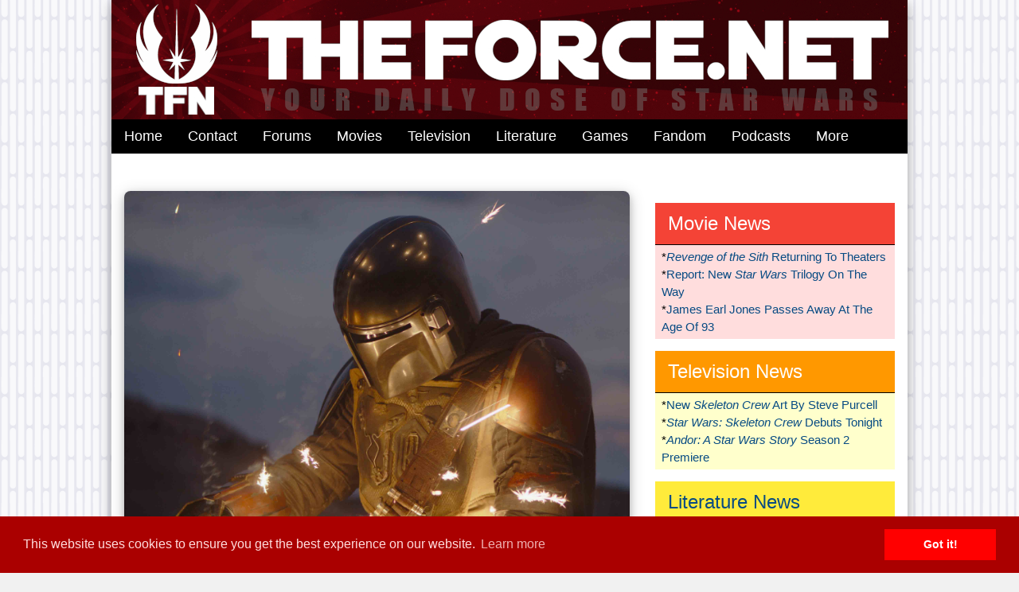

--- FILE ---
content_type: text/html
request_url: http://www.theforce.net/story/front/Exclusive_Pics_From_Chapter_Two_Of_Star_Wars_The_Mandalorian_185722.asp
body_size: 33742
content:
<!DOCTYPE html>
<html>
<head>
<title>TheForce.net: Exclusive Pics From Chapter Two Of Star Wars: The Mandalorian</title>
<meta http-equiv="Content-Type" content="text/html; charset=iso-8859-1" />
<meta name="viewport" content="width=device-width, initial-scale=1">
<meta name="robots" content="index, follow" /> 
<meta name="description" content="November 21, 2019: Check out these exclusive official Star Wars Authentics images from Chapter Two of the Mandalorian!">
<meta name="keywords" content="star wars news,star wars,the rise of skywalker,the mandalorian,skywalker,The Last Jedi,Solo A Star Wars Story,Star Wars Rebels,The Clone Wars,Rogue One,Forces Of Destiny,return of the Jedi,the Empire strikes back,Star Wars Resistance,star wars literature,star wars rumors,star wars photos,mandalorian news,clone wars news, rise of skywalker news,disney plus,star wars galaxy of adventures,star wars celebration anaheim,star wars galaxys edge,galaxys edge,star wars celebration,Star Wars Jedi Fallen Order,May The Force Be With You">
<meta name="revisit-after" content="21 days">
<meta name="classification" content="Science Fiction">
<meta name="copyright" content="TF.N LLC">
<meta http-equiv="refresh" content="1800">
<base href="//www.theforce.net/">
<link rel="alternate" type="application/rss+xml" title="TheForce.net Latest News" href="//www.theforce.net/rss/theforcenet.rss">
<link rel="icon" href="/favicon.ico">

<link rel="stylesheet" href="/w3-3.css">
<link rel="stylesheet" href="https://www.w3schools.com/lib/w3-theme-blue.css">

<link rel="apple-touch-icon" sizes="180x180" href="/apple-touch-icon.png">
<link rel="icon" type="image/png" sizes="32x32" href="/favicon-32x32.png">
<link rel="icon" type="image/png" sizes="16x16" href="/favicon-16x16.png">
<link rel="manifest" href="/site.webmanifest">
<link rel="mask-icon" href="/safari-pinned-tab.svg" color="#5bbad5">
<meta name="msapplication-TileColor" content="#da532c">
<meta name="theme-color" content="#ffffff">
<meta name='ir-site-verification-token' value='-728011900' />

<!-- BEGIN STYLE -->
<style>
html, body, h1, h2, h3, h4, h5, h6 {font-family: "Helvetica", cursive, sans-serif;}

body {
  background: url("/2020/tfn-background.gif")
}

/* unvisited link */
a:link {
color: #074b83; text-decoration: none;
}

/* visited link */
a:visited {
color: #074b83; text-decoration: none;
}

/* mouse over link */
a:hover {
color: #8d1007; text-decoration: none;
}

/* selected link */
a:active {
color: red; text-decoration: none;
}

* {
box-sizing: border-box;
}

/* Create three equal columns that floats next to each other */
.column {
float: left;
width: 33.33%;
padding: 10px;
}

/* Clear floats after the columns */
.row:after {
content: "";
display: table;
clear: both;
}

/* Responsive layout - makes the three columns stack on top of each other instead of next to each other */
@media screen and (max-width: 600px) {
.column {
width: 100%;
}
}

</style>
<!-- END STYLE -->

<!-- SHARE THIS -->
<script type="text/javascript" src="//platform-api.sharethis.com/js/sharethis.js#property=58c605102d0f0b001195bdb0&product=inline-share-buttons"></script>
<!-- SHARE THIS -->

<!-- START GOOGLE ANALYTICS -->
<script>

var _gaq = _gaq || [];
_gaq.push(['_setAccount', 'UA-2973792-1']);
_gaq.push(['_trackPageview']);

(function() {

var ga = document.createElement('script'); ga.type = 'text/javascript'; ga.async = true;
ga.src = ('https:' == document.location.protocol ? 'https://ssl' : 'http://www') + '.google-analytics.com/ga.js';
var s = document.getElementsByTagName('script')[0]; s.parentNode.insertBefore(ga, s);

})();

</script>
<!-- END GOOGLE ANALYTICS -->

<!-- START ADVALLY ADS -->
<!-- END ADVALLY ADS -->

<!-- FONT AWESOME -->
<script src="https://kit.fontawesome.com/9db79adf05.js" crossorigin="anonymous"></script>
<!-- FONT AWESOME -->

<!-- COOKIES POP UP -->
<link rel="stylesheet" type="text/css" href="//cdnjs.cloudflare.com/ajax/libs/cookieconsent2/3.0.3/cookieconsent.min.css" />
<script src="//cdnjs.cloudflare.com/ajax/libs/cookieconsent2/3.0.3/cookieconsent.min.js"></script>
<script>
window.addEventListener("load", function(){
window.cookieconsent.initialise({
"palette": {
"popup": {
"background": "#aa0000",
"text": "#ffdddd"
},
"button": {
"background": "#ff0000"
}
}
})});
</script>
<!-- COOKIES POP UP -->

</head>
<!-- END HEAD -->
<!-- BEGIN BODY -->
<div class="w3-card-4">
<body class="w3-content w3-light-grey" style="max-width:1000px">

<!-- HEADER IMAGE -->
<a class="w3-hide-small" href="http://www.theforce.net"><img src="/2019/tfn-header-red-starburst.jpg" style="width:100%" alt="THEFORCE.NET - YOUR DAILY DOSE OF STAR WARS"></a>

<a class="w3-hide-large w3-hide-medium" href="http://www.theforce.net"><img src="/2019/tfn-header-red-starburst-mobile.jpg" style="width:100%" alt="THEFORCE.NET - YOUR DAILY DOSE OF STAR WARS"></a>
<!-- HEADER IMAGE -->

<!-- BEGIN NAVIGATION -->
<div class="w3-bar w3-large w3-black">

<a href="/default.asp" class="w3-bar-item w3-button w3-hover-blue w3-text-white w3-hide-small">Home</a>
<a href="/contact.asp" class="w3-bar-item w3-button w3-hover-blue w3-text-white w3-hide-medium w3-hide-small">Contact</a>
<a href="https://boards.theforce.net/" class="w3-bar-item w3-button w3-hover-blue w3-text-white w3-hide-small">Forums</a>
<a href="/movies/" class="w3-bar-item w3-button w3-hover-red w3-text-white w3-hide-small">Movies</a>

<div class="w3-dropdown-hover w3-hide-small">
<button class="w3-button w3-black w3-hover-orange">Television<i class="fas fa-sort-down"></i></button>
<div class="w3-dropdown-content w3-bar-block">
<a href="/television/" class="w3-bar-item w3-button w3-black w3-hover-amber">TV News</a>
<a href="/television/sw-resistance/default.asp" class="w3-bar-item w3-button w3-black w3-hover-orange">Star Wars Resistance</a>
<a href="/television/rebelsreviews/" class="w3-bar-item w3-button w3-black w3-hover-orange">Star Wars Rebels</a>
<a href="/television/forces-of-destiny/default.asp" class="w3-bar-item w3-button w3-black w3-hover-amber">Forces Of Destiny</a>
<a href="/television/LEGO_Freemakers/default.asp" class="w3-bar-item w3-button w3-black w3-hover-orange">LEGO Freemakers</a>
<a href="/television/tcwreviews/" class="w3-bar-item w3-button w3-black w3-hover-amber">The Clone Wars</a>
</div>
</div>

<div class="w3-dropdown-hover w3-hide-small">
<button class="w3-button w3-black w3-hover-yellow">Literature<i class="fas fa-sort-down"></i></button>
<div class="w3-dropdown-content w3-bar-block">
<a href="/literature/" class="w3-bar-item w3-button w3-black w3-hover-amber">Literature News</a>
<a href="/bookreviews/" class="w3-bar-item w3-button w3-black w3-hover-yellow">Book Reviews</a>
<a href="http://www.forcecast.net/c-jedijournalsnews.asp" class="w3-bar-item w3-button w3-black w3-hover-amber">Jedi Journals</a>
</div>
</div>

<a href="games/" class="w3-bar-item w3-button w3-hover-green w3-text-white w3-hide-small">Games</a>
<a href="/fandom/" class="w3-bar-item w3-button w3-hover-blue w3-text-white w3-hide-small">Fandom</a>

<div class="w3-dropdown-hover w3-hide-small">
<button class="w3-button w3-black w3-hover-purple">Podcasts<i class="fas fa-sort-down"></i></button>
<div class="w3-dropdown-content w3-bar-block">
<a href="http://www.forcecast.net/c-forcecastnews.asp" class="w3-bar-item w3-button w3-black w3-hover-blue">The Forcecast</a>
<a href="http://www.forcecast.net/c-jedijournalsnews.asp" class="w3-bar-item w3-button w3-black w3-hover-purple">Jedi Journals</a>
<a href="http://www.forcecast.net/c-indycastnews.asp" class="w3-bar-item w3-button w3-black w3-hover-yellow">Indy Cast</a>
</div>
</div>

<!-- ARCHIVE DROP DOWN MENU START -->
<div class="w3-dropdown-hover w3-hide-medium w3-hide-small">
<button class="w3-button w3-black w3-hover-blue">More<i class="fas fa-sort-down"></i></button>

<div class="w3-dropdown-content w3-padding w3-black">

<h3><div class="w3-text-amber w3-center"><i><b>More of The Force!</b></i></div></h3>

<div class="w3-text-amber"><b>Movies</b> <i class="fas fa-film"></i></div>
<i class="fas fa-caret-right w3-text-amber"></i> <a class="w3-text-white" href="/episode7/">Episode VII</a><br>
<i class="fas fa-caret-right w3-text-amber"></i> <a class="w3-text-white" href="/episode3/">Episode III</a><br>
<i class="fas fa-caret-right w3-text-amber"></i> <a class="w3-text-white" href="/episode2/">Episode II</a><br>
<i class="fas fa-caret-right w3-text-amber"></i> <a class="w3-text-white" href="/Episode1/">Episode I</a><br>
<p>
<div class="w3-text-amber"><b>SW News</b> <i class="fas fa-jedi"></i></div>
<i class="fas fa-caret-right w3-text-amber"></i> <a class="w3-text-white" href="/latestnews/">Latest News</a><br>
<i class="fas fa-caret-right w3-text-amber"></i> <a class="w3-text-white" href="/holonet/">Holonet</a><br>
<i class="fas fa-caret-right w3-text-amber"></i> <a class="w3-text-white" href="/collecting/">Collecting</a><br>
<i class="fas fa-caret-right w3-text-amber"></i> <a class="w3-text-white" href="/swtv/">Star Wars TV</a><br>
<i class="fas fa-caret-right w3-text-amber"></i> <a class="w3-text-white" href="/books/">Books</a><br>
<i class="fas fa-caret-right w3-text-amber"></i> <a class="w3-text-white" href="/comics/">Comics</a><br>
<i class="fas fa-caret-right w3-text-amber"></i> <a class="w3-text-white" href="/videogames/">Video Games</a><br>
<i class="fas fa-caret-right w3-text-amber"></i> <a class="w3-text-white" href="/ccg/">CCG</a><br>
<i class="fas fa-caret-right w3-text-amber"></i> <a class="w3-text-white" href="/tcg/">TCG</a><br>
<i class="fas fa-caret-right w3-text-amber"></i> <a class="w3-text-white" href="/rpg/">RPG</a><br>
<i class="fas fa-caret-right w3-text-amber"></i> <a class="w3-text-white" href="/celebrations/">Celebration</a><br>

<div class="w3-text-amber"><b>Entertainment</b> <i class="fas fa-jedi"></i></div>
<i class="fas fa-caret-right w3-text-amber"></i> <a class="w3-text-white" href="/fanfilms/">Fan Films</a><br>
<i class="fas fa-caret-right w3-text-amber"></i> <a class="w3-text-white" href="/comics/fancomics/">Fan Comics</a><br>
<i class="fas fa-caret-right w3-text-amber"></i> <a class="w3-text-white" href="/podcast/">Podcast</a><br>
<i class="fas fa-caret-right w3-text-amber"></i> <a class="w3-text-white" href="/humor/">Humor</a><br>
<i class="fas fa-caret-right w3-text-amber"></i> <a class="w3-text-white" href="/fanart/">Fan Art</a><br>
<i class="fas fa-caret-right w3-text-amber"></i> <a class="w3-text-white" href="/fanfiction/">Fan Fiction</a><br>
<i class="fas fa-caret-right w3-text-amber"></i> <a class="w3-text-white" href="/cons/">Conventions</a><br>
<i class="fas fa-caret-right w3-text-amber"></i> <a class="w3-text-white" href="/costumes/">Costumes</a><br>
<p>
<div class="w3-text-amber"><b>Features</b> <i class="fas fa-jedi"></i></div>
<i class="fas fa-caret-right w3-text-amber"></i> <a class="w3-text-white" href="/collecting/posters/">SW Poster Database</a><br>
<i class="fas fa-caret-right w3-text-amber"></i> <a class="w3-text-white" href="/jedicouncil/">Jedi Council</a><br>
<i class="fas fa-caret-right w3-text-amber"></i> <a class="w3-text-white" href="/virtualsequels/">Virtual Sequels</a><br>
<i class="fas fa-caret-right w3-text-amber"></i> <a class="w3-text-white" href="/rouser/">Rebel Rouser</a><br>
<i class="fas fa-caret-right w3-text-amber"></i> <a class="w3-text-white" href="/jedicouncil/trivia/">Trivia</a><br>
<i class="fas fa-caret-right w3-text-amber"></i> <a class="w3-text-white" href="/midichlorians/">Midichlorian Study</a><br>
<i class="fas fa-caret-right w3-text-amber"></i> <a class="w3-text-white" href="/fanspeak/">Fan Speak</a><br>
<i class="fas fa-caret-right w3-text-amber"></i> <a class="w3-text-white" href="/jedicouncil/editorials/">Editorials</a><br>
<i class="fas fa-caret-right w3-text-amber"></i> <a class="w3-text-white" href="/jedicouncil/interview/">Interviews</a><br>
<i class="fas fa-caret-right w3-text-amber"></i> <a class="w3-text-white" href="/jedicouncil/roundtable/">EU Roundtable</a><br>

<div class="w3-text-amber"><b>Reference</b> <i class="fas fa-asterisk"></i></div>
<i class="fas fa-caret-right w3-text-amber"></i> <a class="w3-text-white" href="/swtc/index.html">SW Technical Commentries</a><br>
<i class="fas fa-caret-right w3-text-amber"></i> <a class="w3-text-white" href="/swenc/">SW Encyclopedia</a><br>
<p>
<div class="w3-text-amber"><b>Hosted Sites</b> <i class="fas fa-network-wired"></i></div>
<i class="fas fa-caret-right w3-text-amber"></i> <a class="w3-text-white" href="/swse/index.html">SW Special Editions</a><br>
<i class="fas fa-caret-right w3-text-amber"></i> <a class="w3-text-white" href="/songbook/index.htm">Songbook</a><br>
<i class="fas fa-caret-right w3-text-amber"></i> <a class="w3-text-white" href="/virtualedition/index.html">Virtual Edition</a><br>
<i class="fas fa-caret-right w3-text-amber"></i> <a class="w3-text-white" href="/kids/">Rebel Friends</a><br>
<i class="fas fa-caret-right w3-text-amber"></i> <a class="w3-text-white" href="/skystation/">Skystation</a><br>
<i class="fas fa-caret-right w3-text-amber"></i> <a class="w3-text-white" href="/books/unjoh/index.html">Unofficial NJO Homepage</a><br>

</div>
</div>


<a href="javascript:void(0)" class="w3-bar-item w3-button w3-text-white w3-hover-blue w3-right w3-hide-medium w3-hide-large w3-padding" onclick="myFunction()">MENU &#9776;</a>
</div>


<div id="demo" class="w3-bar-block w3-black w3-hide w3-hide-large">
<a href="/default.asp" class="w3-bar-item w3-button w3-text-white w3-hover-blue">Home</a>
<a href="/contact.asp" class="w3-bar-item w3-button w3-text-white w3-hover-blue">Contact</a>
<a href="/about/" class="w3-bar-item w3-button w3-text-white w3-hover-blue">About</a>
<a href="https://boards.theforce.net/" class="w3-bar-item w3-button w3-text-white w3-hover-blue">Forums</a>
<a href="/movies/" class="w3-bar-item w3-button w3-text-white w3-hover-blue">Movies</a>
<a href="/television/" class="w3-bar-item w3-button w3-text-white w3-hover-blue">Television</a>
<a href="/literature/" class="w3-bar-item w3-button w3-text-white w3-hover-blue">Literature</a>
<a href="/games/" class="w3-bar-item w3-button w3-text-white w3-hover-blue">Games</a>
<a href="/fandom/" class="w3-bar-item w3-button w3-text-white w3-hover-blue">Fandom</a>
<a href="https://www.forcecast.net" class="w3-bar-item w3-button w3-text-white w3-hover-blue">Podcast</a>
</div>

<script>
function myFunction() {
var x = document.getElementById("demo");
if (x.className.indexOf("w3-show") == -1) {
x.className += " w3-show";
} else { 
x.className = x.className.replace(" w3-show", "");
}
}
</script>
<!-- END NAVIGATION -->

<!-- BEGIN LEADERBOARD -->
<div class="w3-bar">
<div class="w3-bar w3-white w3-center w3-padding-16">
<div class="AdvallyTag" data-slot="/1093718/THEFORCE/Top-Leaderboard" id="Top-Leaderboard" data-autosize="superleadermpu"></div>
</div>
</div>
<!-- END LEADERBOARD -->

<!-- BEGIN LEFT COLUMN -->
<div class="w3-row w3-content w3-white" style="max-width:100%">
<p>
<p>
<div class="w3-twothird w3-container">

<div class="w3-center">
<a href="/story/front/Exclusive_Pics_From_Chapter_Two_Of_Star_Wars_The_Mandalorian_185722.asp"><img class="w3-round-large w3-card-4" src="/2019/star-wars-mandalorian-authentics-/mandohealing.png" style="width:100%" alt="DESCRIPTIVE TEXT GOES HERE"></a>
</div>
<p>
<b><a class="w3-xxlarge" href="/story/front/Exclusive_Pics_From_Chapter_Two_Of_Star_Wars_The_Mandalorian_185722.asp">Exclusive Pics From Chapter Two Of <i>Star Wars: The Mandalorian</i></a></b>
<div class="w3-text-grey">Posted by <i class="fas fa-user"></i> <script language="JavaScript" type="text/javascript"> <!--
document.write('<a href="&#32;&#109;&#97;&#105;&#108;&#116;&#111;&#58;&#115;&#116;&#101;&#118;&#101;&#64;&#116;&#104;&#101;&#102;&#111;&#114;&#99;&#101;&#46;&#110;&#101;&#116;">');
// --> </script>Steve</a> on <span class="news-date">November 21, 2019 at <i class="far fa-clock"></i> 02:10 PM CST</span>
</div>
<p>
<hr class="style6">
<p>
Our friends at <i>Star Wars Authentics</i> have released these exclusive official pics from the second chapter of <i>Star Wars: The Mandalorian</i>! <br><br>Check out the official pics of "The Child" below and come back after each episode to see the official photos from the series!<br><br><img class="w3-round-large w3-card-4" src="/2019/star-wars-mandalorian-authentics-jawasgunspointed.png" style="width:100%" alt="The Mandalorian"><br><br><img class="w3-round-large w3-card-4" src="/2019/star-wars-mandalorian-authentics-jawasscope.png" style="width:100%" alt="The Mandalorian"><br><br><img class="w3-round-large w3-card-4" src="/2019/star-wars-mandalorian-authentics-/mandohealing.png" style="width:100%" alt="The Mandalorian"><br><br><center><h3 id="707630"><a href="//disneyplus.bn5x.net/c/1139600/707630/9358">Get your favorite movies, shows, and sports for one low price. There’s something for everyone. Disney+, Hulu, and ESPN+ for just $12.99/mo.</a></h3><br><img height="0" width="0" src="//imp.pxf.io/i/1139600/707630/9358" style="position:absolute;visibility:hidden;" border="0" /></center><br><br><img class="w3-round-large w3-card-4" src="/2019/star-wars-mandalorian-authentics-/mandomudhelmet.png" style="width:100%" alt="The Mandalorian"><br><br><img class="w3-round-large w3-card-4" src="/2019/star-wars-mandalorian-authentics-/mandoscaling2.png" style="width:100%" alt="The Mandalorian"><br><br><img class="w3-round-large w3-card-4" src="/2019/star-wars-mandalorian-authentics-/mandoscaling.png" style="width:100%" alt="The Mandalorian"><br><br><img class="w3-round-large w3-card-4" src="/2019/star-wars-mandalorian-authentics-/mandotopofsandcrawler.png" style="width:100%" alt="The Mandalorian"><br><br><img class="w3-round-large w3-card-4" src="/2019/star-wars-mandalorian-authentics-/mandotrandoshan.png" style="width:100%" alt="The Mandalorian"><br><br><img class="w3-round-large w3-card-4" src="/2019/star-wars-mandalorian-authentics-/mudhornmando.png" style="width:100%" alt="The Mandalorian"><br><br><img class="w3-round-large w3-card-4" src="/2019/star-wars-mandalorian-authentics-/razorcreststripped.png" style="width:100%" alt="The Mandalorian"><br><br><img class="w3-round-large w3-card-4" src="/2019/star-wars-mandalorian-authentics-/sandcrawler.png" style="width:100%" alt="The Mandalorian"><br><br>For more exclusive <i>Star Wars </i>photos, autographs, and more, check out <a href=" https://www.starwarsauthentics.com/">Star Wars Authentics</a>!
<p>
<hr class="style6">
<p>
<div class="w3-padding-16">
<div class="sharethis-inline-share-buttons"></div>
</div>
<p>
<b><h4>Related Stories:</h4></b>


<i class="fas fa-jedi"></i> <b><a href="/story/front/The_Mandalorian_Season_1_Recap_187891.asp"><i>The Mandalorian</i> Season 1 Recap</a></b><br>

<i class="fas fa-jedi"></i> <b><a href="/story/front/Star_WarsThe_Mandalorian_The_Prisoner_Spoiler_Review_185969.asp"><i>Star Wars:The Mandalorian</i> "The Prisoner" Spoiler Review</a></b><br>

<i class="fas fa-jedi"></i> <b><a href="/story/front/The_Mand_Oh_Lorian_Top_Five_Moments_from_The_Gunslinger_185953.asp">The Mand "Oh!" Lorian: Top Five Moments from <i>The Gunslinger </i></a></b><br>

<i class="fas fa-jedi"></i> <b><a href="/story/front/This_MiniMando_Cosplayer_Nails_It_185938.asp">This Mini-Mando Cosplayer Nails It</a></b><br>

<i class="fas fa-jedi"></i> <b><a href="/story/front/FAN_FILM_The_Mandalorian_Stop_Motion_Vignette_185927.asp">FAN FILM: The Mandalorian Stop Motion Vignette</a></b><br>

<i class="fas fa-jedi"></i> <b><a href="/story/front/Star_WarsThe_Mandalorian_The_Gunslinger_Spoiler_Review_185908.asp"><i>Star Wars:The Mandalorian</i> "The Gunslinger" Spoiler Review</a></b><br>

<i class="fas fa-jedi"></i> <b><a href="/story/front/Star_Wars_The_Mandalorian_Chapter_Five_NonSpoiler_Review_185900.asp"><i>Star Wars: The Mandalorian</i>: Chapter Five - Non-Spoiler Review</a></b><br>

<i class="fas fa-jedi"></i> <b><a href="/story/front/New_Baby_Yoda_Toys_And_Plush_Available_For_PreSale_TODAY_185876.asp">New Baby Yoda Toys And Plush Available For Pre-Sale TODAY </a></b><br>

<i class="fas fa-jedi"></i> <b><a href="/story/front/The_Mand_Oh_Lorian_Top_Five_Moments_from_Sanctuary_185872.asp">The Mand "Oh!" Lorian: Top Five Moments from <i>Sanctuary </i></a></b><br>

<i class="fas fa-jedi"></i> <b><a href="/story/front/Exclusive_Pics_From_Chapter_Four_Of_Star_Wars_The_Mandalorian_185867.asp">Exclusive Pics From Chapter Four Of <i>Star Wars: The Mandalorian</i></a></b><br>

<i class="fas fa-jedi"></i> <b><a href="/story/front/ForceCast_The_Mandalorian_Chapter_4_Breakdown_185839.asp">ForceCast+ <i>The Mandalorian</i>: Chapter 4 - Breakdown</a></b><br>

<i class="fas fa-jedi"></i> <b><a href="/story/front/Guitar_Cover_Of_The_Mandalorian_185837.asp">Guitar Cover Of The Mandalorian</a></b><br>

<i class="fas fa-jedi"></i> <b><a href="/story/front/Star_Wars_Authentics_Black_Friday_Sales_Are_Now_Live_185827.asp"><i>Star Wars Authentics</i> Black Friday Sales Are Now Live</a></b><br>

<i class="fas fa-jedi"></i> <b><a href="/story/front/Star_Wars_The_Mandalorian_Sanctuary_Spoiler_Review_185826.asp"><i>Star Wars: The Mandalorian</i> "Sanctuary" Spoiler Review</a></b><br>

<i class="fas fa-jedi"></i> <b><a href="/story/front/Star_Wars_The_Mandalorian_Chapter_4_NonSpoiler_Review_185822.asp"><i>Star Wars: The Mandalorian</i>: Chapter 4 - Non-Spoiler Review </a></b><br>

<i class="fas fa-jedi"></i> <b><a href="/story/front/Exclusive_Pics_From_Chapter_Three_Of_Star_Wars_The_Mandalorian_185806.asp">Exclusive Pics From Chapter Three Of <i>Star Wars: The Mandalorian</i></a></b><br>

<i class="fas fa-jedi"></i> <b><a href="/story/front/Star_Wars_The_Rise_Of_Skywalker_Special_Look_185767.asp">Star Wars: The Rise Of Skywalker | Special Look</a></b><br>

<i class="fas fa-jedi"></i> <b><a href="/story/front/ForceCast_The_Mandalorian_Chapter_3_185753.asp">ForceCast+ - The Mandalorian Chapter 3</a></b><br>

<i class="fas fa-jedi"></i> <b><a href="/story/front/Star_Wars_The_Black_Series_SixInch_Heavy_Infantry_Mandalorian_Action_Figure_185752.asp">Star Wars The Black Series Six-Inch Heavy Infantry Mandalorian Action Figure</a></b><br>

<i class="fas fa-jedi"></i> <b><a href="/story/front/New_Show_Descriptions_Of_Upcoming_Mandalorian_Episodes_185743.asp">New Show Descriptions Of Upcoming Mandalorian Episodes</a></b><br>

<i class="fas fa-jedi"></i> <b><a href="/story/front/New_Baby_Yoda_Merchandise_Coming_Soon_185732.asp">New Baby Yoda Merchandise Coming Soon!</a></b><br>

<i class="fas fa-jedi"></i> <b><a href="/story/front/Official_Stills_From_The_Mandalorian_Chapter_Three_185731.asp">Official Stills From The Mandalorian Chapter Three</a></b><br>

<i class="fas fa-jedi"></i> <b><a href="/story/front/Meet_Mace_At_DesignerCon_This_Weekend_In_Anaheim_California_185729.asp">Meet Mace At DesignerCon This Weekend In Anaheim, California</a></b><br>

<i class="fas fa-jedi"></i> <b><a href="/story/front/Everything_Is_Canon_Episode_11_Tell_Stories_185728.asp">Everything Is Canon: Episode 11 - Tell Stories</a></b><br>

<i class="fas fa-jedi"></i> <b><a href="/story/front/Anthony_Daniels_Graces_Us_With_His_Presence_And_We_Attend_The_Mandalorian_Fan_Event_185720.asp">Anthony Daniels Graces Us With His Presence And We Attend The Mandalorian Fan Event</a></b><br>

<i class="fas fa-jedi"></i> <b><a href="/story/front/Star_Wars_The_Mandalorian_Chapter_2_The_Child_Review_185661.asp">Star Wars: The Mandalorian Chapter 2: The Child - Review </a></b><br>

<i class="fas fa-jedi"></i> <b><a href="/story/front/Watch_The_Mandalorian_Live_Stream_QA_185644.asp">Watch The Mandalorian Live Stream Q&A</a></b><br>

<i class="fas fa-jedi"></i> <b><a href="/story/front/Exclusive_Disney_Mandalorian_Clip_185625.asp">Exclusive Disney+ Mandalorian Clip</a></b><br>

<i class="fas fa-jedi"></i> <b><a href="/story/front/Get_A_Jump_On_The_Holiday_And_Order_Merchandise_From_The_Mandalorian_Online_185612.asp">Get A Jump On The Holiday And Order Merchandise From The Mandalorian Online</a></b><br>

<i class="fas fa-jedi"></i> <b><a href="/story/front/Catch_A_Sneak_Peek_Of_The_Mandalorian_Tonight_During_Monday_Night_Football_On_ESPN_185610.asp">Catch A Sneak Peek Of The Mandalorian Tonight During Monday Night Football On ESPN</a></b><br>

<i class="fas fa-jedi"></i> <b><a href="/story/front/One_More_Mandalorian_Promo_Cant_Hurt_Can_It_185608.asp">One More Mandalorian Promo Can't Hurt Can It?</a></b><br>

<i class="fas fa-jedi"></i> <b><a href="/story/front/Another_New_Mandalorian_TV_Promo_185593.asp">Another New Mandalorian TV Promo</a></b><br>

<i class="fas fa-jedi"></i> <b><a href="/story/front/Another_TV_Spot_For_The_Mandalorian_Shows_New_Footage_185568.asp">Another TV Spot For The Mandalorian Shows New Footage!</a></b><br>

<i class="fas fa-jedi"></i> <b><a href="/story/front/More_New_Footage_From_The_Mandalorian_Revealed_185560.asp">More New Footage From The Mandalorian Revealed</a></b><br>

<i class="fas fa-jedi"></i> <b><a href="/story/front/The_ForceCast_October_30th_The_Mandalorian_Special_185510.asp">The ForceCast: October 30th - The Mandalorian Special!</a></b><br>


<p>
<hr class="style6">
<p>
<img src="http://www.collectinghq.com/sv.asp?i=185722" border="0">
</div>
<!-- END LEFT COLUMN -->

<!-- BEGIN RIGHT COLUMN -->
<div class="w3-third w3-container">
<p>
<!-- BEGIN MOVIES FEED -->
<div class="w3-bar-block w3-red">
<a href="/movies/" class="w3-bar-item w3-button w3-xlarge w3-border-bottom w3-border-black w3-hover-blue w3-text-white">Movie News</a>
</div>
<div class="w3-bar-block w3-padding-small w3-pale-red">

<div class="w3-bar">*<a href="/story/movie/Revenge_of_the_Sith_Returning_To_Theaters_191221.asp"><i>Revenge of the Sith</i> Returning To Theaters</a></div>

<div class="w3-bar">*<a href="/story/movie/Report_New_Star_Wars_Trilogy_On_The_Way_191078.asp">Report: New <i>Star Wars</i> Trilogy On The Way</a></div>

<div class="w3-bar">*<a href="/story/movie/James_Earl_Jones_Passes_Away_At_The_Age_Of_93_190997.asp">James Earl Jones Passes Away At The Age Of 93</a></div>

</div>
<!-- END MOVIES FEED -->
<p>
<!-- BEGIN TELEVISION FEED -->
<div class="w3-bar-block w3-orange">
<a href="/television/" class="w3-bar-item w3-button w3-xlarge w3-border-bottom w3-border-black w3-hover-blue w3-text-white">Television News</a>
</div>
<div class="w3-bar-block w3-padding-small w3-pale-yellow">

<div class="w3-bar">*<a href="/story/television/New_Skeleton_Crew_Art_By_Steve_Purcell_191164.asp">New <i>Skeleton Crew</i> Art By Steve Purcell</a></div>

<div class="w3-bar">*<a href="/story/television/Star_Wars_Skeleton_Crew_Debuts_Tonight_191111.asp"><i>Star Wars: Skeleton Crew</i> Debuts Tonight</a></div>

<div class="w3-bar">*<a href="/story/television/Andor_A_Star_Wars_Story_Season_2_Premiere_191079.asp"><i>Andor: A Star Wars Story</i> Season 2 Premiere</a></div>

</div>
<!-- END TELEVISION FEED -->
<p>
<!-- BEGIN LITERATURE FEED -->
<div class="w3-bar-block w3-yellow">
<a href="/literature/" class="w3-bar-item w3-button w3-xlarge w3-border-bottom w3-border-black w3-hover-blue">Literature News</a>
</div>
<div class="w3-bar-block w3-padding-small w3-pale-yellow">

<div class="w3-bar">*<a href="/story/literature/Lucas_Wars_Hardcover_Graphic_Novel_Coming_Soon_191442.asp"><i>Lucas Wars</i> Hardcover Graphic Novel Coming Soon</a></div>

<div class="w3-bar">*<a href="/story/literature/Harrison_Ford_A_Tidalwave_Fame_Series_Comic_Book_191241.asp">Harrison Ford - A Tidalwave Fame Series Comic Book</a></div>

<div class="w3-bar">*<a href="/story/literature/Mara_Jade_Skywalker_Legacy_Lightsaber_Announced_191233.asp">Mara Jade Skywalker Legacy Lightsaber Announced</a></div>

</div>
<!-- END LITERATURE FEED -->
<p>
<!-- BEGIN GAMES FEED -->
<div class="w3-bar-block w3-green">
<a href="/games/" class="w3-bar-item w3-button w3-text-white w3-xlarge w3-border-bottom w3-border-black w3-hover-blue">Gaming News</a>
</div>
<div class="w3-bar-block w3-padding-small w3-pale-green">

<div class="w3-bar">*<a href="/story/games/Star_Wars_Tales_From_The_Galaxys_Edge_Coming_To_Playstation_Vr2_190178.asp"><i>Star Wars: Tales From The Galaxy’s Edge</i> Coming To Playstation Vr2</a></div>

<div class="w3-bar">*<a href="/story/games/Star_Wars_The_Clone_Wars_Pandemic_Game_Launching_October_1st_189922.asp"><i>Star Wars: The Clone Wars</i> Pandemic Game Launching October 1st!</a></div>

<div class="w3-bar">*<a href="/story/games/Star_Wars_Tales_From_The_Galaxys_Edge_Coming_To_Playstation_189908.asp"><i>Star Wars: Tales From The Galaxy’s Edge</i> Coming To Playstation!</a></div>

</div>
<!-- END GAMES FEED -->
<p>
<!-- BEGIN FANDOM FEED -->
<div class="w3-bar-block w3-blue">
<a href="/fandom/" class="w3-bar-item w3-button w3-text-white w3-xlarge w3-border-bottom w3-border-black w3-hover-red">Fandom News</a>
</div>
<div class="w3-bar-block w3-padding-small w3-pale-blue">

<div class="w3-bar">*<a href="/story/fandom/HasLab_Star_Wars_The_Vintage_Collection_LAATi_Gunship_191453.asp">HasLab <i>Star Wars: The Vintage Collection</i> LAAT/i Gunship</a></div>

<div class="w3-bar">*<a href="/story/fandom/Lucas_Wars_Hardcover_Graphic_Novel_Coming_Soon_191442.asp"><i>Lucas Wars</i> Hardcover Graphic Novel Coming Soon</a></div>

<div class="w3-bar">*<a href="/story/fandom/George_Lucas_Guillermo_del_Toro_Doug_Chiang_Queen_Latifah_at_ComicCon_International_191386.asp">George Lucas, Guillermo del Toro, Doug Chiang, & Queen Latifah at Comic-Con International</a></div>

</div>
<!-- END FANDOM FEED -->
<p>
<!-- BEGIN BOOK REVIEW FEED -->
<div class="w3-bar-block w3-purple">
<a href="/bookreviews/" class="w3-bar-item w3-button w3-text-white w3-xlarge w3-border-bottom w3-border-black w3-hover-blue">Book Reviews</a>
</div>
<div class="w3-bar-block w3-padding-small w3-light-gray">

<div class="w3-bar">*<a href="/story/bookreviews/The_ForceCast_Author_Series_With_Special_Guest_EK_Johnston_187112.asp">The ForceCast Author Series With Special Guest E.K. Johnston</a></div>

<div class="w3-bar">*<a href="/story/bookreviews/Star_Wars_The_Rise_Of_Skywalker_Junior_Novel_Review_186812.asp"><i>Star Wars: The Rise Of Skywalker Junior Novel</i> - Review</a></div>

<div class="w3-bar">*<a href="/story/bookreviews/The_Art_Of_Star_Wars_The_Rise_Of_Skywalker_Review_186614.asp"><i>The Art Of Star Wars: The Rise Of Skywalker </i> Review</a></div>

</div>
<!-- END BOOK REVIEW FEED -->
<p>
<!-- BEGIN FORUMS AD -->
<div class="w3-bar-block w3-black">
<a href="http://boards.theforce.net" class="w3-bar-item w3-button w3-xlarge w3-text-white w3-hover-blue">Jedi Council Forums</a>
</div>
<div class="w3-row w3-padding-small w3-border-black w3-light-gray">
<!-- START FORUM FEED -->
 <b>*</b> <a href=https://boards.theforce.net/threads/global-climate-change.50020135/>Global Climate Change</a><br> <b>*</b> <a href=https://boards.theforce.net/threads/free-association-thread.50003587/>Free Association Thread.</a><br> <b>*</b> <a href=https://boards.theforce.net/threads/itt-we-post-random-movie-quotes-out-of-context.50017985/>ITT we post random movie quotes out of context</a><br> <b>*</b> <a href=https://boards.theforce.net/threads/hangman.50054891/>Hangman</a><br>
</div>
<!-- END FORUM FEED -->
<!-- END FORUMS AD -->
<p>
<!-- BEGIN BIRTHDAY FEED -->
<div class="w3-bar-block w3-black">
<a href="/fandom/" class="w3-bar-item w3-button w3-text-white w3-xlarge w3-border-bottom w3-border-black w3-hover-blue">Birthdays!</a>
</div>
<div class="w3-bar-block w3-padding-small w3-light-gray">
Upcoming Birthdays & Anniversaries
<p>

12/17 - <a href="http://starwars.wikia.com/wiki/Star_Wars:_Episode_VII_The_Force_Awakens" title="The Story Continues!" target="_winIMDB">Star Wars: Episode VII The Force Awakens (2015)</a><br>

12/21 - <a href="http://imdb.com/name/nm0000168/" title="EP 1 - 3: Mace Windu" target="_winIMDB">Samuel L. Jackson</a><br>

</div>
<!-- END BIRTHDAY FEED -->
<p>
<!-- BEGIN FORCECAST AD -->
<a href="http://www.forcecast.net/" target="_blank"><img src="/2020/forcecast-ad.jpg" style="width:100%" alt="The ForceCast Star Wars Podcast"></a>
<!-- END FORCECAST AD -->
<p>

</div>
<!-- END RIGHT COLUMN -->
<p>

</div>
<!-- END COLUMNS LEFT AND RIGHT BUNDLE -->

<!-- BEGIN FOOTER -->
<div class="w3-bar w3-black w3-padding-16">

<div class="w3-container w3-third w3-center">
<a class="w3-text-white" href="/default.asp">Home</a> | <a class="w3-text-white" href="/contact.asp">Contact</a> | <a class="w3-text-white" href="/about/default.asp">About</a> | <a class="w3-text-white" href="/disclaimer.asp">Disclaimer</a>
</div>

<div class="w3-container w3-third w3-xxlarge w3-center">
<a class="w3-text-white" href="http://www.twitter.com/theforcenet"><i class="fab fa-twitter-square"></i></a> 
<a class="w3-text-white" href="https://www.facebook.com/theforcedotnet/"><i class="fab fa-facebook-square"></i></a>
<a class="w3-text-white" href="https://www.instagram.com/theforcenet"><i class="fab fa-instagram"></i></a>
<a class="w3-text-white" href="https://www.youtube.com/user/TheForcenet"><i class="fab fa-youtube-square"></i></a>
</div>

<div class="w3-container w3-third w3-center">
<i class="far fa-copyright"></i> 2025 TFN, LLC. | <a class="w3-text-white" href="/privacypolicy.asp">Privacy</a>
</div>

</div>

<!-- END FOOTER -->
</div>
</div>
</body>
</html>